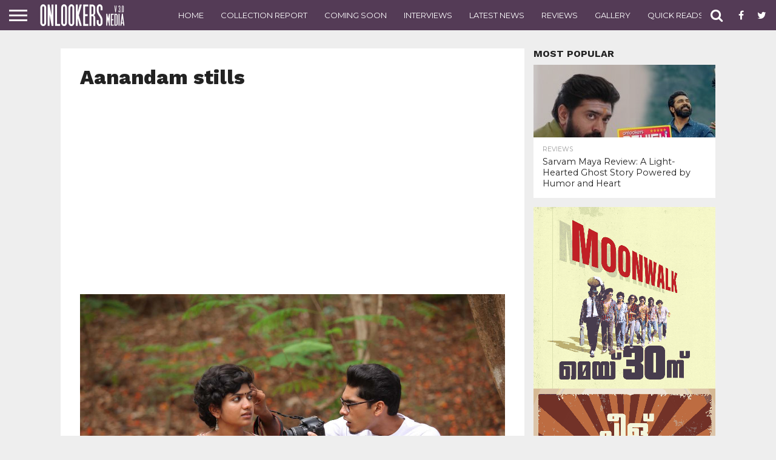

--- FILE ---
content_type: text/html; charset=UTF-8
request_url: https://onlookersmedia.in/gallery/aanandam-malayalam-movie-stills/attachment/aanandam-stills-10/
body_size: 85242
content:
<!DOCTYPE html>
<html lang="en-US" prefix="og: http://ogp.me/ns# article: http://ogp.me/ns/article#">
<head>
<meta charset="UTF-8" >
<meta name="viewport" id="viewport" content="width=device-width, initial-scale=1.0, maximum-scale=1.0, minimum-scale=1.0, user-scalable=no" />
<meta property="fb:pages" content="189079394487993" />

<link rel="shortcut icon" href="http://onlookersmedia.in/wp-content/uploads/2016/09/onlookersmedialogopng.png" /><link rel="alternate" type="application/rss+xml" title="RSS 2.0" href="https://onlookersmedia.in/feed/" />
<link rel="alternate" type="text/xml" title="RSS .92" href="https://onlookersmedia.in/feed/rss/" />
<link rel="alternate" type="application/atom+xml" title="Atom 0.3" href="https://onlookersmedia.in/feed/atom/" />
<link rel="pingback" href="https://onlookersmedia.in/xmlrpc.php" />


<meta property="og:type" content="article" />
<meta property="og:description" content="Aanandam Stills Photos" />
<meta name="twitter:card" content="summary">
<meta name="twitter:url" content="https://onlookersmedia.in/gallery/aanandam-malayalam-movie-stills/attachment/aanandam-stills-10/">
<meta name="twitter:title" content="Aanandam stills">
<meta name="twitter:description" content="Aanandam Stills Photos">


<title>Aanandam stills - onlookersmedia</title>

<!-- Open Graph Meta Tags generated by MashShare 3.6.2 - https://mashshare.net -->
<meta property="og:type" content="article" /> 
<meta property="og:title" content="Aanandam stills" />
<meta property="og:description" content="Aanandam Stills Photos" />
<meta property="og:image" content="https://onlookersmedia.in/wp-content/uploads/2016/10/Aanandam-Stills-Photos-21.jpg" />
<meta property="og:url" content="https://onlookersmedia.in/gallery/aanandam-malayalam-movie-stills/attachment/aanandam-stills-10/" />
<meta property="og:site_name" content="onlookersmedia" />
<meta property="article:publisher" content="https://www.facebook.com/onlookersmedia" />
<meta property="article:published_time" content="2016-10-20T17:02:32+00:00" />
<meta property="article:modified_time" content="2016-10-20T17:07:35+00:00" />
<meta property="og:updated_time" content="2016-10-20T17:07:35+00:00" />
<!-- Open Graph Meta Tags generated by MashShare 3.6.2 - https://www.mashshare.net -->
<!-- Twitter Card generated by MashShare 3.6.2 - https://www.mashshare.net -->
<meta property="og:image:width" content="1501" />
<meta property="og:image:height" content="1000" />
<meta name="twitter:card" content="summary_large_image">
<meta name="twitter:title" content="Aanandam stills">
<meta name="twitter:description" content="Aanandam Stills Photos">
<meta name="twitter:image" content="https://onlookersmedia.in/wp-content/uploads/2016/10/Aanandam-Stills-Photos-21.jpg">
<meta name="twitter:site" content="@onlookermedia">
<!-- Twitter Card generated by MashShare 3.6.2 - https://www.mashshare.net -->


<!-- This site is optimized with the Yoast SEO plugin v4.4 - https://yoast.com/wordpress/plugins/seo/ -->
<link rel="canonical" href="https://onlookersmedia.in/gallery/aanandam-malayalam-movie-stills/attachment/aanandam-stills-10/" />
<!-- / Yoast SEO plugin. -->

<link rel='dns-prefetch' href='//netdna.bootstrapcdn.com' />
<link rel='dns-prefetch' href='//s.w.org' />
<link rel="alternate" type="application/rss+xml" title="onlookersmedia &raquo; Feed" href="https://onlookersmedia.in/feed/" />
<link rel="alternate" type="application/rss+xml" title="onlookersmedia &raquo; Comments Feed" href="https://onlookersmedia.in/comments/feed/" />
<link rel="alternate" type="application/rss+xml" title="onlookersmedia &raquo; Aanandam stills Comments Feed" href="https://onlookersmedia.in/gallery/aanandam-malayalam-movie-stills/attachment/aanandam-stills-10/feed/" />
		<script type="text/javascript">
			window._wpemojiSettings = {"baseUrl":"https:\/\/s.w.org\/images\/core\/emoji\/11\/72x72\/","ext":".png","svgUrl":"https:\/\/s.w.org\/images\/core\/emoji\/11\/svg\/","svgExt":".svg","source":{"concatemoji":"https:\/\/onlookersmedia.in\/wp-includes\/js\/wp-emoji-release.min.js?ver=4.9.28"}};
			!function(e,a,t){var n,r,o,i=a.createElement("canvas"),p=i.getContext&&i.getContext("2d");function s(e,t){var a=String.fromCharCode;p.clearRect(0,0,i.width,i.height),p.fillText(a.apply(this,e),0,0);e=i.toDataURL();return p.clearRect(0,0,i.width,i.height),p.fillText(a.apply(this,t),0,0),e===i.toDataURL()}function c(e){var t=a.createElement("script");t.src=e,t.defer=t.type="text/javascript",a.getElementsByTagName("head")[0].appendChild(t)}for(o=Array("flag","emoji"),t.supports={everything:!0,everythingExceptFlag:!0},r=0;r<o.length;r++)t.supports[o[r]]=function(e){if(!p||!p.fillText)return!1;switch(p.textBaseline="top",p.font="600 32px Arial",e){case"flag":return s([55356,56826,55356,56819],[55356,56826,8203,55356,56819])?!1:!s([55356,57332,56128,56423,56128,56418,56128,56421,56128,56430,56128,56423,56128,56447],[55356,57332,8203,56128,56423,8203,56128,56418,8203,56128,56421,8203,56128,56430,8203,56128,56423,8203,56128,56447]);case"emoji":return!s([55358,56760,9792,65039],[55358,56760,8203,9792,65039])}return!1}(o[r]),t.supports.everything=t.supports.everything&&t.supports[o[r]],"flag"!==o[r]&&(t.supports.everythingExceptFlag=t.supports.everythingExceptFlag&&t.supports[o[r]]);t.supports.everythingExceptFlag=t.supports.everythingExceptFlag&&!t.supports.flag,t.DOMReady=!1,t.readyCallback=function(){t.DOMReady=!0},t.supports.everything||(n=function(){t.readyCallback()},a.addEventListener?(a.addEventListener("DOMContentLoaded",n,!1),e.addEventListener("load",n,!1)):(e.attachEvent("onload",n),a.attachEvent("onreadystatechange",function(){"complete"===a.readyState&&t.readyCallback()})),(n=t.source||{}).concatemoji?c(n.concatemoji):n.wpemoji&&n.twemoji&&(c(n.twemoji),c(n.wpemoji)))}(window,document,window._wpemojiSettings);
		</script>
		<style type="text/css">
img.wp-smiley,
img.emoji {
	display: inline !important;
	border: none !important;
	box-shadow: none !important;
	height: 1em !important;
	width: 1em !important;
	margin: 0 .07em !important;
	vertical-align: -0.1em !important;
	background: none !important;
	padding: 0 !important;
}
</style>
<link rel='stylesheet' id='fancy-box-css'  href='https://onlookersmedia.in/wp-content/themes/OnlookersVer2/lightbox/css/jquery.fancybox.css?ver=1.11.1475074275' type='text/css' media='all' />
<link rel='stylesheet' id='mashsb-styles-css'  href='https://onlookersmedia.in/wp-content/plugins/mashsharer/assets/css/mashsb.min.css?ver=3.6.2' type='text/css' media='all' />
<style id='mashsb-styles-inline-css' type='text/css'>
.mashsb-count {color:#cccccc;}@media only screen and (min-width:568px){.mashsb-buttons a {min-width: 177px;}}
</style>
<link rel='stylesheet' id='wp_review-style-css'  href='https://onlookersmedia.in/wp-content/plugins/wp-review/assets/css/wp-review.css?ver=4.0.6' type='text/css' media='all' />
<link rel='stylesheet' id='mvp-reset-css'  href='https://onlookersmedia.in/wp-content/themes/unlimited/css/reset.css?ver=4.9.28' type='text/css' media='all' />
<link rel='stylesheet' id='chld_thm_cfg_parent-css'  href='https://onlookersmedia.in/wp-content/themes/unlimited/style.css?ver=4.9.28' type='text/css' media='all' />
<link rel='stylesheet' id='mvp-fontawesome-css'  href='//netdna.bootstrapcdn.com/font-awesome/4.4.0/css/font-awesome.css?ver=4.9.28' type='text/css' media='all' />
<link rel='stylesheet' id='mvp-style-css'  href='https://onlookersmedia.in/wp-content/themes/OnlookersVer2/style.css?ver=1.11.1475074275' type='text/css' media='all' />
<!--[if lt IE 10]>
<link rel='stylesheet' id='mvp-iecss-css'  href='https://onlookersmedia.in/wp-content/themes/OnlookersVer2/css/iecss.css?ver=1.11.1475074275' type='text/css' media='all' />
<![endif]-->
<link rel='stylesheet' id='mvp-media-queries-css'  href='https://onlookersmedia.in/wp-content/themes/unlimited/css/media-queries.css?ver=4.9.28' type='text/css' media='all' />
<script type='text/javascript' src='https://onlookersmedia.in/wp-includes/js/jquery/jquery.js?ver=1.12.4'></script>
<script type='text/javascript' src='https://onlookersmedia.in/wp-includes/js/jquery/jquery-migrate.min.js?ver=1.4.1'></script>
<script type='text/javascript'>
/* <![CDATA[ */
var mashsb = {"shares":"11","round_shares":"1","animate_shares":"0","dynamic_buttons":"0","share_url":"https:\/\/onlookersmedia.in\/gallery\/aanandam-malayalam-movie-stills\/attachment\/aanandam-stills-10\/","title":"Aanandam+stills","image":null,"desc":"Aanandam Stills Photos","hashtag":"onlookermedia","subscribe":"content","subscribe_url":"","activestatus":"1","singular":"1","twitter_popup":"1","refresh":"0","nonce":"f5d19a2911","postid":"37970","servertime":"1768505908","ajaxurl":"https:\/\/onlookersmedia.in\/wp-admin\/admin-ajax.php"};
/* ]]> */
</script>
<script type='text/javascript' src='https://onlookersmedia.in/wp-content/plugins/mashsharer/assets/js/mashsb.min.js?ver=3.6.2'></script>
<link rel='https://api.w.org/' href='https://onlookersmedia.in/wp-json/' />
<link rel="EditURI" type="application/rsd+xml" title="RSD" href="https://onlookersmedia.in/xmlrpc.php?rsd" />
<link rel="wlwmanifest" type="application/wlwmanifest+xml" href="https://onlookersmedia.in/wp-includes/wlwmanifest.xml" /> 
<meta name="generator" content="WordPress 4.9.28" />
<link rel='shortlink' href='https://onlookersmedia.in/?p=37970' />
<link rel="alternate" type="application/json+oembed" href="https://onlookersmedia.in/wp-json/oembed/1.0/embed?url=https%3A%2F%2Fonlookersmedia.in%2Fgallery%2Faanandam-malayalam-movie-stills%2Fattachment%2Faanandam-stills-10%2F" />
<link rel="alternate" type="text/xml+oembed" href="https://onlookersmedia.in/wp-json/oembed/1.0/embed?url=https%3A%2F%2Fonlookersmedia.in%2Fgallery%2Faanandam-malayalam-movie-stills%2Fattachment%2Faanandam-stills-10%2F&#038;format=xml" />
<meta property="og:title" name="og:title" content="Aanandam stills" />
<meta property="og:type" name="og:type" content="website" />
<meta property="og:url" name="og:url" content="https://onlookersmedia.in/gallery/aanandam-malayalam-movie-stills/attachment/aanandam-stills-10/" />
<meta property="og:description" name="og:description" content="Aanandam Stills Photos" />
<meta property="og:locale" name="og:locale" content="en_US" />
<meta property="og:site_name" name="og:site_name" content="onlookersmedia" />
<meta property="twitter:card" name="twitter:card" content="summary" />
<meta property="article:published_time" name="article:published_time" content="2016-10-20T17:02:32+00:00" />
<meta property="article:modified_time" name="article:modified_time" content="2016-10-20T17:07:35+00:00" />
<meta property="article:author" name="article:author" content="https://onlookersmedia.in/author/poweradmin/" />
<meta property="fb:pages" content="189079394487993" /><!--[if IE 7]>
<link rel="stylesheet" href="https://onlookersmedia.in/wp-content/plugins/wp-review/assets/css/wp-review-ie7.css">
<![endif]-->

<style type='text/css'>

@import url(//fonts.googleapis.com/css?family=Oswald:400,700|Lato:400,700|Work+Sans:900|Montserrat:400,700|Open+Sans:800|Playfair+Display:400,700,900|Quicksand|Raleway:200,400,700|Roboto+Slab:400,700|Work+Sans:100,200,300,400,500,600,700,800,900|Montserrat:100,200,300,400,500,600,700,800,900|Work+Sans:100,200,300,400,400italic,500,600,700,700italic,800,900|Lato:100,200,300,400,400italic,500,600,700,700italic,800,900|Montserrat:100,200,300,400,500,600,700,800,900&subset=latin,latin-ext,cyrillic,cyrillic-ext,greek-ext,greek,vietnamese);

#wallpaper {
	background: url() no-repeat 50% 0;
	}
body,
.blog-widget-text p,
.feat-widget-text p,
.post-info-right,
span.post-excerpt,
span.feat-caption,
span.soc-count-text,
#content-main p,
#commentspopup .comments-pop,
.archive-list-text p,
.author-box-bot p,
#post-404 p,
.foot-widget,
#home-feat-text p,
.feat-top2-left-text p,
.feat-wide1-text p,
.feat-wide4-text p,
#content-main table,
.foot-copy p,
.video-main-text p {
	font-family: 'Lato', sans-serif;
	}

a,
a:visited,
.post-info-name a {
	color: #543b56;
	}

a:hover {
	color: #999999;
	}

.fly-but-wrap,
span.feat-cat,
span.post-head-cat,
.prev-next-text a,
.prev-next-text a:visited,
.prev-next-text a:hover {
	background: #543b56;
	}

.fly-but-wrap {
	background: #543b56;
	}

.fly-but-wrap span {
	background: #ffffff;
	}

.woocommerce .star-rating span:before {
	color: #543b56;
	}

.woocommerce .widget_price_filter .ui-slider .ui-slider-range,
.woocommerce .widget_price_filter .ui-slider .ui-slider-handle {
	background-color: #543b56;
	}

.woocommerce span.onsale,
.woocommerce #respond input#submit.alt,
.woocommerce a.button.alt,
.woocommerce button.button.alt,
.woocommerce input.button.alt,
.woocommerce #respond input#submit.alt:hover,
.woocommerce a.button.alt:hover,
.woocommerce button.button.alt:hover,
.woocommerce input.button.alt:hover {
	background-color: #543b56;
	}

span.post-header {
	border-top: 4px solid #543b56;
	}

#main-nav-wrap,
nav.main-menu-wrap,
.nav-logo,
.nav-right-wrap,
.nav-menu-out,
.nav-logo-out,
#head-main-top {
	-webkit-backface-visibility: hidden;
	background: #543b56;
	}

nav.main-menu-wrap ul li a,
.nav-menu-out:hover ul li:hover a,
.nav-menu-out:hover span.nav-search-but:hover i,
.nav-menu-out:hover span.nav-soc-but:hover i,
span.nav-search-but i,
span.nav-soc-but i {
	color: #ffffff;
	}

.nav-menu-out:hover li.menu-item-has-children:hover a:after,
nav.main-menu-wrap ul li.menu-item-has-children a:after {
	border-color: #ffffff transparent transparent transparent;
	}

.nav-menu-out:hover ul li a,
.nav-menu-out:hover span.nav-search-but i,
.nav-menu-out:hover span.nav-soc-but i {
	color: #c4c4c4;
	}

.nav-menu-out:hover li.menu-item-has-children a:after {
	border-color: #c4c4c4 transparent transparent transparent;
	}

.nav-menu-out:hover ul li ul.mega-list li a,
.side-list-text p,
.row-widget-text p,
.blog-widget-text h2,
.feat-widget-text h2,
.archive-list-text h2,
h2.author-list-head a,
.mvp-related-text a {
	color: #222222;
	}

ul.mega-list li:hover a,
ul.side-list li:hover .side-list-text p,
ul.row-widget-list li:hover .row-widget-text p,
ul.blog-widget-list li:hover .blog-widget-text h2,
.feat-widget-wrap:hover .feat-widget-text h2,
ul.archive-list li:hover .archive-list-text h2,
ul.archive-col-list li:hover .archive-list-text h2,
h2.author-list-head a:hover,
.mvp-related-posts ul li:hover .mvp-related-text a {
	color: #999999 !important;
	}

span.more-posts-text,
a.inf-more-but,
#comments-button a,
#comments-button span.comment-but-text {
	border: 1px solid #543b56;
	}

span.more-posts-text,
a.inf-more-but,
#comments-button a,
#comments-button span.comment-but-text {
	color: #543b56 !important;
	}

#comments-button a:hover,
#comments-button span.comment-but-text:hover,
a.inf-more-but:hover,
span.more-posts-text:hover {
	background: #543b56;
	}

nav.main-menu-wrap ul li a,
ul.col-tabs li a,
nav.fly-nav-menu ul li a,
.foot-menu .menu li a {
	font-family: 'Montserrat', sans-serif;
	}

.feat-top2-right-text h2,
.side-list-text p,
.side-full-text p,
.row-widget-text p,
.feat-widget-text h2,
.blog-widget-text h2,
.prev-next-text a,
.prev-next-text a:visited,
.prev-next-text a:hover,
span.post-header,
.archive-list-text h2,
#woo-content h1.page-title,
.woocommerce div.product .product_title,
.woocommerce ul.products li.product h3,
.video-main-text h2,
.mvp-related-text a {
	font-family: 'Montserrat', sans-serif;
	}

.feat-wide-sub-text h2,
#home-feat-text h2,
.feat-top2-left-text h2,
.feat-wide1-text h2,
.feat-wide4-text h2,
.feat-wide5-text h2,
h1.post-title,
#content-main h1.post-title,
#post-404 h1,
h1.post-title-wide,
#content-main blockquote p,
#commentspopup #content-main h1 {
	font-family: 'Work Sans', sans-serif;
	}

h3.home-feat-title,
h3.side-list-title,
#infscr-loading,
.score-nav-menu select,
h1.cat-head,
h1.arch-head,
h2.author-list-head,
h3.foot-head,
.woocommerce ul.product_list_widget span.product-title,
.woocommerce ul.product_list_widget li a,
.woocommerce #reviews #comments ol.commentlist li .comment-text p.meta,
.woocommerce .related h2,
.woocommerce div.product .woocommerce-tabs .panel h2,
.woocommerce div.product .product_title,
#content-main h1,
#content-main h2,
#content-main h3,
#content-main h4,
#content-main h5,
#content-main h6 {
	font-family: 'Work Sans', sans-serif;
	}

</style>
	
<style type="text/css">


.post-cont-out,
.post-cont-in {
	margin-right: 0;
	}
.nav-links {
	display: none;
	}








body{
background-color:#eeeeee !important;
}
.home-wrap-out1 .side-title-wrap{
display:none;
}</style>

<script async src="//pagead2.googlesyndication.com/pagead/js/adsbygoogle.js"></script>
<!--script>
     (adsbygoogle = window.adsbygoogle || []).push({
          google_ad_client: "ca-pub-8531826430172378",
          //google_ad_client: "ca-pub-2608871111066747",
          enable_page_level_ads: true
     });
</script-->
<script async custom-element="amp-ad" src="https://cdn.ampproject.org/v0/amp-ad-0.1.js"></script>

</head>

<body class="attachment attachment-template-default single single-attachment postid-37970 attachmentid-37970 attachment-jpeg">
	
<amp-ad width="100vw" height="320"
     type="adsense"
     data-ad-client="ca-pub-8531826430172378"
     data-ad-slot="5852638811"
     data-auto-format="rspv"
     data-full-width="">
  <div overflow=""></div>
</amp-ad>
	
	<div id="site" class="left relative">
		<div id="site-wrap" class="left relative">
						<div id="fly-wrap">
	<div class="fly-wrap-out">
		<div class="fly-side-wrap">
			<ul class="fly-bottom-soc left relative">
									<li class="fb-soc">
						<a href="https://www.facebook.com/onlookersmedia" target="_blank">
						<i class="fa fa-facebook-square fa-2"></i>
						</a>
					</li>
													<li class="twit-soc">
						<a href="https://twitter.com/onlookermedia" target="_blank">
						<i class="fa fa-twitter fa-2"></i>
						</a>
					</li>
																	<li class="inst-soc">
						<a href="https://www.instagram.com/onlookersmedia" target="_blank">
						<i class="fa fa-instagram fa-2"></i>
						</a>
					</li>
													<li class="goog-soc">
						<a href="https://plus.google.com/+OnlookersMedia" target="_blank">
						<i class="fa fa-google-plus fa-2"></i>
						</a>
					</li>
																									<li class="rss-soc">
						<a href="https://onlookersmedia.in/feed/rss/" target="_blank">
						<i class="fa fa-rss fa-2"></i>
						</a>
					</li>
							</ul>
		</div><!--fly-side-wrap-->
		<div class="fly-wrap-in">
			<div id="fly-menu-wrap">
				<nav class="fly-nav-menu left relative">
					<div class="menu-main-menu-container"><ul id="menu-main-menu" class="menu"><li id="menu-item-362" class="menu-item menu-item-type-custom menu-item-object-custom menu-item-home menu-item-362"><a href="http://onlookersmedia.in/">Home</a></li>
<li id="menu-item-365" class="menu-item menu-item-type-taxonomy menu-item-object-category menu-item-365"><a href="https://onlookersmedia.in/category/preview/">Preview</a></li>
<li id="menu-item-366" class="menu-item menu-item-type-taxonomy menu-item-object-category menu-item-366"><a href="https://onlookersmedia.in/category/reviews/">Reviews</a></li>
<li id="menu-item-367" class="menu-item menu-item-type-taxonomy menu-item-object-category menu-item-367"><a href="https://onlookersmedia.in/category/comingsoon/">Coming Soon</a></li>
<li id="menu-item-368" class="menu-item menu-item-type-taxonomy menu-item-object-category menu-item-368"><a href="https://onlookersmedia.in/category/videos/">Videos</a></li>
<li id="menu-item-1285" class="menu-item menu-item-type-taxonomy menu-item-object-category menu-item-1285"><a href="https://onlookersmedia.in/category/interviews/">Interviews</a></li>
<li id="menu-item-369" class="menu-item menu-item-type-taxonomy menu-item-object-category menu-item-has-children menu-item-369"><a href="https://onlookersmedia.in/category/gallery/">Gallery</a>
<ul class="sub-menu">
	<li id="menu-item-370" class="menu-item menu-item-type-taxonomy menu-item-object-category menu-item-370"><a href="https://onlookersmedia.in/category/gallery/actress/">Actress</a></li>
	<li id="menu-item-373" class="menu-item menu-item-type-taxonomy menu-item-object-category menu-item-373"><a href="https://onlookersmedia.in/category/gallery/models/">Models</a></li>
	<li id="menu-item-371" class="menu-item menu-item-type-taxonomy menu-item-object-category menu-item-371"><a href="https://onlookersmedia.in/category/gallery/actors/">Actors</a></li>
	<li id="menu-item-36538" class="menu-item menu-item-type-taxonomy menu-item-object-category menu-item-36538"><a href="https://onlookersmedia.in/category/gallery/event-stills/">Event Stills</a></li>
	<li id="menu-item-36539" class="menu-item menu-item-type-taxonomy menu-item-object-category menu-item-36539"><a href="https://onlookersmedia.in/category/gallery/movie-stills/">Movie Stills</a></li>
	<li id="menu-item-36540" class="menu-item menu-item-type-taxonomy menu-item-object-category menu-item-36540"><a href="https://onlookersmedia.in/category/gallery/posters/">Posters</a></li>
</ul>
</li>
<li id="menu-item-894" class="menu-item menu-item-type-taxonomy menu-item-object-category menu-item-has-children menu-item-894"><a href="https://onlookersmedia.in/category/movies-list/">Movies list</a>
<ul class="sub-menu">
	<li id="menu-item-895" class="menu-item menu-item-type-taxonomy menu-item-object-category menu-item-895"><a href="https://onlookersmedia.in/category/movies-list/2014/">2014</a></li>
	<li id="menu-item-4853" class="menu-item menu-item-type-taxonomy menu-item-object-category menu-item-4853"><a href="https://onlookersmedia.in/category/movies-list/2015/">2015</a></li>
</ul>
</li>
<li id="menu-item-36520" class="menu-item menu-item-type-taxonomy menu-item-object-category menu-item-36520"><a href="https://onlookersmedia.in/category/collection-report/">Collection Report</a></li>
<li id="menu-item-35091" class="menu-item menu-item-type-taxonomy menu-item-object-category menu-item-35091"><a href="https://onlookersmedia.in/category/latestnews/">Latest News</a></li>
<li id="menu-item-90195" class="menu-item menu-item-type-taxonomy menu-item-object-category menu-item-90195"><a href="https://onlookersmedia.in/category/quickreads/">Quick Reads</a></li>
<li id="menu-item-36542" class="menu-item menu-item-type-taxonomy menu-item-object-category menu-item-36542"><a href="https://onlookersmedia.in/category/gossips/">Gossips</a></li>
<li id="menu-item-36544" class="menu-item menu-item-type-taxonomy menu-item-object-category menu-item-36544"><a href="https://onlookersmedia.in/category/evergreen-movies/">Evergreen Movies</a></li>
</ul></div>				</nav>
			</div><!--fly-menu-wrap-->
		</div><!--fly-wrap-in-->
	</div><!--fly-wrap-out-->
</div><!--fly-wrap-->			<div id="head-main-wrap" class="left relative">
				<div id="head-main-top" class="left relative">
																														</div><!--head-main-top-->
				<div id="main-nav-wrap">
					<div class="nav-out">
						<div class="nav-in">
							<div id="main-nav-cont" class="left" itemscope itemtype="http://schema.org/Organization">
								<div class="nav-logo-out">
									<div class="nav-left-wrap left relative">
										<div class="fly-but-wrap left relative">
											<span></span>
											<span></span>
											<span></span>
											<span></span>
										</div><!--fly-but-wrap-->
																					<div class="nav-logo left">
																									<a itemprop="url" href="https://onlookersmedia.in/"><img itemprop="logo" src="http://onlookersmedia.in/wp-content/uploads/2016/09/logo-nav3.0.png" alt="onlookersmedia" /></a>
																																					<h2 class="mvp-logo-title">onlookersmedia</h2>
																							</div><!--nav-logo-->
																			</div><!--nav-left-wrap-->
									<div class="nav-logo-in">
										<div class="nav-menu-out">
											<div class="nav-menu-in">
												<nav class="main-menu-wrap left">
													<div class="menu-top-main-menu-container"><ul id="menu-top-main-menu" class="menu"><li id="menu-item-36529" class="menu-item menu-item-type-post_type menu-item-object-page menu-item-home menu-item-36529"><a href="https://onlookersmedia.in/">Home</a></li>
<li id="menu-item-36530" class="menu-item menu-item-type-taxonomy menu-item-object-category menu-item-36530"><a href="https://onlookersmedia.in/category/collection-report/">Collection Report</a></li>
<li id="menu-item-36531" class="menu-item menu-item-type-taxonomy menu-item-object-category menu-item-36531"><a href="https://onlookersmedia.in/category/comingsoon/">Coming Soon</a></li>
<li id="menu-item-36532" class="menu-item menu-item-type-taxonomy menu-item-object-category menu-item-36532"><a href="https://onlookersmedia.in/category/interviews/">Interviews</a></li>
<li id="menu-item-36533" class="menu-item menu-item-type-taxonomy menu-item-object-category menu-item-36533"><a href="https://onlookersmedia.in/category/latestnews/">Latest News</a></li>
<li id="menu-item-36534" class="menu-item menu-item-type-taxonomy menu-item-object-category menu-item-36534"><a href="https://onlookersmedia.in/category/reviews/">Reviews</a></li>
<li id="menu-item-36535" class="menu-item menu-item-type-taxonomy menu-item-object-category menu-item-36535"><a href="https://onlookersmedia.in/category/gallery/">Gallery</a></li>
<li id="menu-item-90196" class="menu-item menu-item-type-taxonomy menu-item-object-category menu-item-90196"><a href="https://onlookersmedia.in/category/quickreads/">Quick Reads</a></li>
<li id="menu-item-36537" class="menu-item menu-item-type-taxonomy menu-item-object-category menu-item-36537"><a href="https://onlookersmedia.in/category/interviews/">Interviews</a></li>
<li id="menu-item-92467" class="menu-item menu-item-type-taxonomy menu-item-object-category menu-item-92467"><a href="https://onlookersmedia.in/category/collection-live/">Collection Live</a></li>
</ul></div>												</nav>
											</div><!--nav-menu-in-->
											<div class="nav-right-wrap relative">
												<div class="nav-search-wrap left relative">
													<span class="nav-search-but left"><i class="fa fa-search fa-2"></i></span>
													<div class="search-fly-wrap">
														<form method="get" id="searchform" action="https://onlookersmedia.in/">
	<input type="text" name="s" id="s" value="Type search term and press enter" onfocus='if (this.value == "Type search term and press enter") { this.value = ""; }' onblur='if (this.value == "") { this.value = "Type search term and press enter"; }' />
	<input type="hidden" id="searchsubmit" value="Search" />
</form>													</div><!--search-fly-wrap-->
												</div><!--nav-search-wrap-->
																									<a href="https://www.facebook.com/onlookersmedia" target="_blank">
													<span class="nav-soc-but"><i class="fa fa-facebook fa-2"></i></span>
													</a>
																																					<a href="https://twitter.com/onlookermedia" target="_blank">
													<span class="nav-soc-but"><i class="fa fa-twitter fa-2"></i></span>
													</a>
																							</div><!--nav-right-wrap-->
										</div><!--nav-menu-out-->
									</div><!--nav-logo-in-->
								</div><!--nav-logo-out-->
							</div><!--main-nav-cont-->
						</div><!--nav-in-->
					</div><!--nav-out-->
				</div><!--main-nav-wrap-->
			</div><!--head-main-wrap-->
										<div id="body-main-wrap" class="left relative" itemscope itemtype="http://schema.org/NewsArticle">
					<meta itemscope itemprop="mainEntityOfPage"  itemType="https://schema.org/WebPage" itemid="https://onlookersmedia.in/gallery/aanandam-malayalam-movie-stills/attachment/aanandam-stills-10/"/>
																																			<div class="body-main-out relative">
					<div class="body-main-in">
						<div id="body-main-cont" class="left relative">
												



							<div id="leader-wrap" class="left relative">
								<!--a href="#" target="_blank"><img src="http://onlookersmedia.in/wp-content/uploads/2019/10/bigil_full_ad.jpg"/></a-->							</div><!--leader-wrap-->
												<div id="post-main-wrap" class="left relative" itemscope itemtype="http://schema.org/Article">
			<div class="post-wrap-out1">
			<div class="post-wrap-in1">
				<div id="post-left-col" class="relative">
					<article id="post-area" class="post-37970 attachment type-attachment status-inherit hentry">
						<div id="post-header">
							<h1 class="post-title left" itemprop="name headline">Aanandam stills</h1>
						</div><!--post-header-->
						<div id="content-area" itemprop="articleBody" class="post-37970 attachment type-attachment status-inherit hentry">
							<div id="content-main" class="left relative">
								<center>
<script async src="//pagead2.googlesyndication.com/pagead/js/adsbygoogle.js"></script>
<!-- Responsove TOp -->
<ins class="adsbygoogle"
     style="display:block"
     data-ad-client="ca-pub-8531826430172378"
     data-ad-slot="7038912047"
     data-ad-format="auto"></ins>
<script>
(adsbygoogle = window.adsbygoogle || []).push({});
</script>
 </center>
  													
<div class="ch_image" style="max-height: 600px;overflow: hidden;background-color: #F3F3F3;">	
<a href="https://onlookersmedia.in/wp-content/uploads/2016/10/Aanandam-Stills-Photos-21.jpg" title="Aanandam stills" rel="attachment" class="fancybox">	<img src="http://onlookersmedia.in/wp-content/uploads/2016/10/Aanandam-Stills-Photos-21.jpg" alt="https://onlookersmedia.in/wp-content/uploads/2016/10/Aanandam-Stills-Photos-21.jpg" class="attachment-post" alt="Aanandam stills"/> </a>
</div>

															</div><!--content-main-->



<div class="attachment-nav" style="font-size:26px;">
<a href='https://onlookersmedia.in/gallery/aanandam-malayalam-movie-stills/attachment/aanandam-stills-9/'><div style="float:left;  background: #1b9ef5;
  background-image: -webkit-linear-gradient(top, #1b9ef5, #16a4f0);
  background-image: -moz-linear-gradient(top, #1b9ef5, #16a4f0);
  background-image: -ms-linear-gradient(top, #1b9ef5, #16a4f0);
  background-image: -o-linear-gradient(top, #1b9ef5, #16a4f0);
  background-image: linear-gradient(to bottom, #1b9ef5, #16a4f0);
  -webkit-border-radius: 4;
  -moz-border-radius: 4;
  border-radius: 4px;
  color: #ffffff;
  font-size: 16px;
  padding: 6px 20px 10px 20px;
  text-decoration: none; "> Previous Image </div></a> <a href='https://onlookersmedia.in/gallery/aanandam-malayalam-movie-stills/attachment/aanandam-stills-11/'><div style="float:right;  background: #1b9ef5;
  background-image: -webkit-linear-gradient(top, #1b9ef5, #16a4f0);
  background-image: -moz-linear-gradient(top, #1b9ef5, #16a4f0);
  background-image: -ms-linear-gradient(top, #1b9ef5, #16a4f0);
  background-image: -o-linear-gradient(top, #1b9ef5, #16a4f0);
  background-image: linear-gradient(to bottom, #1b9ef5, #16a4f0);
  -webkit-border-radius: 4;
  -moz-border-radius: 4;
  border-radius: 4px;
  color: #ffffff;
  font-size: 16px;
  padding: 6px 20px 10px 20px;
  text-decoration: none; "> Next Image </div></a></div>

<center>
<script async src="//pagead2.googlesyndication.com/pagead/js/adsbygoogle.js"></script>
<!-- Responsove TOp -->
<ins class="adsbygoogle"
     style="display:block"
     data-ad-client="ca-pub-8531826430172378"
     data-ad-slot="7038912047"
     data-ad-format="auto"></ins>
<script>
(adsbygoogle = window.adsbygoogle || []).push({});
</script>
 </center>



<div class="custom"><aside id="custom_html-4" class="widget_text widget widget_custom_html"><div class="textwidget custom-html-widget"><!--script async src="//pagead2.googlesyndication.com/pagead/js/adsbygoogle.js"></script>
<ins class="adsbygoogle"
     style="display:block"
     data-ad-client="ca-pub-8531826430172378"
     data-ad-slot="7038912047"
     data-ad-format="auto"></ins>
<script>
(adsbygoogle = window.adsbygoogle || []).push({});
</script--></div></aside></div>



<div class="att-gallery-icon-wrapper">
			<div class="att-gallery-icon"><a href="https://onlookersmedia.in/gallery/aanandam-malayalam-movie-stills/attachment/siddhi-mahajankatti-as-dia-in-aanandam-malayalam-movie/"><img width="150" height="150" src="https://onlookersmedia.in/wp-content/uploads/2016/10/Siddhi-Mahajankatti-Dia-in-Aanandam-malayalam-movie-7-150x150.jpg" class="attachment-thumbnail size-thumbnail" alt="Aanandam Malayalam movie, Aanandam stills photos, annu antony in Aanandam, Anarkali Marikar, Roshan Mathew," srcset="https://onlookersmedia.in/wp-content/uploads/2016/10/Siddhi-Mahajankatti-Dia-in-Aanandam-malayalam-movie-7-150x150.jpg 150w, https://onlookersmedia.in/wp-content/uploads/2016/10/Siddhi-Mahajankatti-Dia-in-Aanandam-malayalam-movie-7-65x65.jpg 65w, https://onlookersmedia.in/wp-content/uploads/2016/10/Siddhi-Mahajankatti-Dia-in-Aanandam-malayalam-movie-7-80x80.jpg 80w" sizes="(max-width: 150px) 100vw, 150px" /></a></div><div class="att-gallery-icon"><a href="https://onlookersmedia.in/gallery/aanandam-malayalam-movie-stills/attachment/siddhi-mahajankatti-as-dia-in-aanandam-malayalam-movie-2/"><img width="150" height="150" src="https://onlookersmedia.in/wp-content/uploads/2016/10/Siddhi-Mahajankatti-Dia-in-Aanandam-malayalam-movie-6-150x150.jpg" class="attachment-thumbnail size-thumbnail" alt="Aanandam Malayalam movie, Aanandam stills photos, annu antony in Aanandam, Anarkali Marikar, Roshan Mathew," srcset="https://onlookersmedia.in/wp-content/uploads/2016/10/Siddhi-Mahajankatti-Dia-in-Aanandam-malayalam-movie-6-150x150.jpg 150w, https://onlookersmedia.in/wp-content/uploads/2016/10/Siddhi-Mahajankatti-Dia-in-Aanandam-malayalam-movie-6-65x65.jpg 65w, https://onlookersmedia.in/wp-content/uploads/2016/10/Siddhi-Mahajankatti-Dia-in-Aanandam-malayalam-movie-6-80x80.jpg 80w" sizes="(max-width: 150px) 100vw, 150px" /></a></div><div class="att-gallery-icon"><a href="https://onlookersmedia.in/gallery/aanandam-malayalam-movie-stills/attachment/siddhi-mahajankatti-as-dia-in-aanandam-malayalam-movie-3/"><img width="150" height="150" src="https://onlookersmedia.in/wp-content/uploads/2016/10/Siddhi-Mahajankatti-Dia-in-Aanandam-malayalam-movie-5-150x150.jpg" class="attachment-thumbnail size-thumbnail" alt="Aanandam Malayalam movie, Aanandam stills photos, annu antony in Aanandam, Anarkali Marikar, Roshan Mathew," srcset="https://onlookersmedia.in/wp-content/uploads/2016/10/Siddhi-Mahajankatti-Dia-in-Aanandam-malayalam-movie-5-150x150.jpg 150w, https://onlookersmedia.in/wp-content/uploads/2016/10/Siddhi-Mahajankatti-Dia-in-Aanandam-malayalam-movie-5-65x65.jpg 65w, https://onlookersmedia.in/wp-content/uploads/2016/10/Siddhi-Mahajankatti-Dia-in-Aanandam-malayalam-movie-5-80x80.jpg 80w" sizes="(max-width: 150px) 100vw, 150px" /></a></div><div class="att-gallery-icon last"><a href="https://onlookersmedia.in/gallery/aanandam-malayalam-movie-stills/attachment/siddhi-mahajankatti-as-dia-in-aanandam-malayalam-movie-4/"><img width="150" height="150" src="https://onlookersmedia.in/wp-content/uploads/2016/10/Siddhi-Mahajankatti-Dia-in-Aanandam-malayalam-movie-4-150x150.jpg" class="attachment-thumbnail size-thumbnail" alt="Aanandam Malayalam movie, Aanandam stills photos, annu antony in Aanandam, Anarkali Marikar, Roshan Mathew," srcset="https://onlookersmedia.in/wp-content/uploads/2016/10/Siddhi-Mahajankatti-Dia-in-Aanandam-malayalam-movie-4-150x150.jpg 150w, https://onlookersmedia.in/wp-content/uploads/2016/10/Siddhi-Mahajankatti-Dia-in-Aanandam-malayalam-movie-4-65x65.jpg 65w, https://onlookersmedia.in/wp-content/uploads/2016/10/Siddhi-Mahajankatti-Dia-in-Aanandam-malayalam-movie-4-80x80.jpg 80w" sizes="(max-width: 150px) 100vw, 150px" /></a></div><div class="att-gallery-icon"><a href="https://onlookersmedia.in/gallery/aanandam-malayalam-movie-stills/attachment/siddhi-mahajankatti-as-dia-in-aanandam-malayalam-movie-5/"><img width="150" height="150" src="https://onlookersmedia.in/wp-content/uploads/2016/10/Siddhi-Mahajankatti-Dia-in-Aanandam-malayalam-movie-3-150x150.jpg" class="attachment-thumbnail size-thumbnail" alt="Aanandam Malayalam movie, Aanandam stills photos, annu antony in Aanandam, Anarkali Marikar, Roshan Mathew," srcset="https://onlookersmedia.in/wp-content/uploads/2016/10/Siddhi-Mahajankatti-Dia-in-Aanandam-malayalam-movie-3-150x150.jpg 150w, https://onlookersmedia.in/wp-content/uploads/2016/10/Siddhi-Mahajankatti-Dia-in-Aanandam-malayalam-movie-3-65x65.jpg 65w, https://onlookersmedia.in/wp-content/uploads/2016/10/Siddhi-Mahajankatti-Dia-in-Aanandam-malayalam-movie-3-80x80.jpg 80w" sizes="(max-width: 150px) 100vw, 150px" /></a></div><div class="att-gallery-icon"><a href="https://onlookersmedia.in/gallery/aanandam-malayalam-movie-stills/attachment/siddhi-mahajankatti-as-dia-in-aanandam-malayalam-movie-6/"><img width="150" height="150" src="https://onlookersmedia.in/wp-content/uploads/2016/10/Siddhi-Mahajankatti-Dia-in-Aanandam-malayalam-movie-2-150x150.jpg" class="attachment-thumbnail size-thumbnail" alt="Aanandam Malayalam movie, Aanandam stills photos, annu antony in Aanandam, Anarkali Marikar, Roshan Mathew," srcset="https://onlookersmedia.in/wp-content/uploads/2016/10/Siddhi-Mahajankatti-Dia-in-Aanandam-malayalam-movie-2-150x150.jpg 150w, https://onlookersmedia.in/wp-content/uploads/2016/10/Siddhi-Mahajankatti-Dia-in-Aanandam-malayalam-movie-2-65x65.jpg 65w, https://onlookersmedia.in/wp-content/uploads/2016/10/Siddhi-Mahajankatti-Dia-in-Aanandam-malayalam-movie-2-80x80.jpg 80w" sizes="(max-width: 150px) 100vw, 150px" /></a></div><div class="att-gallery-icon"><a href="https://onlookersmedia.in/gallery/aanandam-malayalam-movie-stills/attachment/siddhi-mahajankatti-as-dia-in-aanandam-malayalam-movie-7/"><img width="150" height="150" src="https://onlookersmedia.in/wp-content/uploads/2016/10/Siddhi-Mahajankatti-Dia-in-Aanandam-malayalam-movie-1-150x150.jpg" class="attachment-thumbnail size-thumbnail" alt="Aanandam Malayalam movie, Aanandam stills photos, annu antony in Aanandam, Anarkali Marikar, Roshan Mathew," srcset="https://onlookersmedia.in/wp-content/uploads/2016/10/Siddhi-Mahajankatti-Dia-in-Aanandam-malayalam-movie-1-150x150.jpg 150w, https://onlookersmedia.in/wp-content/uploads/2016/10/Siddhi-Mahajankatti-Dia-in-Aanandam-malayalam-movie-1-65x65.jpg 65w, https://onlookersmedia.in/wp-content/uploads/2016/10/Siddhi-Mahajankatti-Dia-in-Aanandam-malayalam-movie-1-80x80.jpg 80w" sizes="(max-width: 150px) 100vw, 150px" /></a></div><div class="att-gallery-icon last"><a href="https://onlookersmedia.in/gallery/aanandam-malayalam-movie-stills/attachment/annu-antony-as-devika-in-aanandam-malayalam-movie/"><img width="150" height="150" src="https://onlookersmedia.in/wp-content/uploads/2016/10/Annu-Antony-Devika-in-Aanandam-Malayalam-movie-150x150.jpg" class="attachment-thumbnail size-thumbnail" alt="Aanandam Malayalam movie, Aanandam stills photos, annu antony in Aanandam, Anarkali Marikar, Roshan Mathew," srcset="https://onlookersmedia.in/wp-content/uploads/2016/10/Annu-Antony-Devika-in-Aanandam-Malayalam-movie-150x150.jpg 150w, https://onlookersmedia.in/wp-content/uploads/2016/10/Annu-Antony-Devika-in-Aanandam-Malayalam-movie-65x65.jpg 65w, https://onlookersmedia.in/wp-content/uploads/2016/10/Annu-Antony-Devika-in-Aanandam-Malayalam-movie-80x80.jpg 80w" sizes="(max-width: 150px) 100vw, 150px" /></a></div><div class="att-gallery-icon"><a href="https://onlookersmedia.in/gallery/aanandam-malayalam-movie-stills/attachment/aanandam-stills/"><img width="150" height="150" src="https://onlookersmedia.in/wp-content/uploads/2016/10/Aanandam-Stills-Photos-31-150x150.jpg" class="attachment-thumbnail size-thumbnail" alt="Aanandam Malayalam movie, Aanandam stills photos, annu antony in Aanandam, Anarkali Marikar, Roshan Mathew," srcset="https://onlookersmedia.in/wp-content/uploads/2016/10/Aanandam-Stills-Photos-31-150x150.jpg 150w, https://onlookersmedia.in/wp-content/uploads/2016/10/Aanandam-Stills-Photos-31-65x65.jpg 65w, https://onlookersmedia.in/wp-content/uploads/2016/10/Aanandam-Stills-Photos-31-80x80.jpg 80w" sizes="(max-width: 150px) 100vw, 150px" /></a></div><div class="att-gallery-icon"><a href="https://onlookersmedia.in/gallery/aanandam-malayalam-movie-stills/attachment/aanandam-stills-2/"><img width="150" height="150" src="https://onlookersmedia.in/wp-content/uploads/2016/10/Aanandam-Stills-Photos-30-150x150.jpg" class="attachment-thumbnail size-thumbnail" alt="" srcset="https://onlookersmedia.in/wp-content/uploads/2016/10/Aanandam-Stills-Photos-30-150x150.jpg 150w, https://onlookersmedia.in/wp-content/uploads/2016/10/Aanandam-Stills-Photos-30-65x65.jpg 65w, https://onlookersmedia.in/wp-content/uploads/2016/10/Aanandam-Stills-Photos-30-80x80.jpg 80w" sizes="(max-width: 150px) 100vw, 150px" /></a></div><div class="att-gallery-icon"><a href="https://onlookersmedia.in/gallery/aanandam-malayalam-movie-stills/attachment/aanandam-stills-3/"><img width="150" height="150" src="https://onlookersmedia.in/wp-content/uploads/2016/10/Aanandam-Stills-Photos-28-150x150.jpg" class="attachment-thumbnail size-thumbnail" alt="Aanandam Malayalam movie, Aanandam stills photos, annu antony in Aanandam, Anarkali Marikar, Roshan Mathew," srcset="https://onlookersmedia.in/wp-content/uploads/2016/10/Aanandam-Stills-Photos-28-150x150.jpg 150w, https://onlookersmedia.in/wp-content/uploads/2016/10/Aanandam-Stills-Photos-28-65x65.jpg 65w, https://onlookersmedia.in/wp-content/uploads/2016/10/Aanandam-Stills-Photos-28-80x80.jpg 80w" sizes="(max-width: 150px) 100vw, 150px" /></a></div><div class="att-gallery-icon last"><a href="https://onlookersmedia.in/gallery/aanandam-malayalam-movie-stills/attachment/aanandam-stills-4/"><img width="150" height="150" src="https://onlookersmedia.in/wp-content/uploads/2016/10/Aanandam-Stills-Photos-27-150x150.jpg" class="attachment-thumbnail size-thumbnail" alt="Aanandam Malayalam movie, Aanandam stills photos, annu antony in Aanandam, Anarkali Marikar, Roshan Mathew," srcset="https://onlookersmedia.in/wp-content/uploads/2016/10/Aanandam-Stills-Photos-27-150x150.jpg 150w, https://onlookersmedia.in/wp-content/uploads/2016/10/Aanandam-Stills-Photos-27-65x65.jpg 65w, https://onlookersmedia.in/wp-content/uploads/2016/10/Aanandam-Stills-Photos-27-80x80.jpg 80w" sizes="(max-width: 150px) 100vw, 150px" /></a></div><div class="att-gallery-icon"><a href="https://onlookersmedia.in/gallery/aanandam-malayalam-movie-stills/attachment/aanandam-stills-5/"><img width="150" height="150" src="https://onlookersmedia.in/wp-content/uploads/2016/10/Aanandam-Stills-Photos-26-150x150.jpg" class="attachment-thumbnail size-thumbnail" alt="Aanandam Malayalam movie, Aanandam stills photos, annu antony in Aanandam, Anarkali Marikar, Roshan Mathew," srcset="https://onlookersmedia.in/wp-content/uploads/2016/10/Aanandam-Stills-Photos-26-150x150.jpg 150w, https://onlookersmedia.in/wp-content/uploads/2016/10/Aanandam-Stills-Photos-26-65x65.jpg 65w, https://onlookersmedia.in/wp-content/uploads/2016/10/Aanandam-Stills-Photos-26-80x80.jpg 80w" sizes="(max-width: 150px) 100vw, 150px" /></a></div><div class="att-gallery-icon"><a href="https://onlookersmedia.in/gallery/aanandam-malayalam-movie-stills/attachment/aanandam-stills-6/"><img width="150" height="150" src="https://onlookersmedia.in/wp-content/uploads/2016/10/Aanandam-Stills-Photos-25-150x150.jpg" class="attachment-thumbnail size-thumbnail" alt="Aanandam Malayalam movie, Aanandam stills photos, annu antony in Aanandam, Anarkali Marikar, Roshan Mathew," srcset="https://onlookersmedia.in/wp-content/uploads/2016/10/Aanandam-Stills-Photos-25-150x150.jpg 150w, https://onlookersmedia.in/wp-content/uploads/2016/10/Aanandam-Stills-Photos-25-65x65.jpg 65w, https://onlookersmedia.in/wp-content/uploads/2016/10/Aanandam-Stills-Photos-25-80x80.jpg 80w" sizes="(max-width: 150px) 100vw, 150px" /></a></div><div class="att-gallery-icon"><a href="https://onlookersmedia.in/gallery/aanandam-malayalam-movie-stills/attachment/aanandam-stills-7/"><img width="150" height="150" src="https://onlookersmedia.in/wp-content/uploads/2016/10/Aanandam-Stills-Photos-24-150x150.jpg" class="attachment-thumbnail size-thumbnail" alt="Aanandam Malayalam movie, Aanandam stills photos, annu antony in Aanandam, Anarkali Marikar, Roshan Mathew," srcset="https://onlookersmedia.in/wp-content/uploads/2016/10/Aanandam-Stills-Photos-24-150x150.jpg 150w, https://onlookersmedia.in/wp-content/uploads/2016/10/Aanandam-Stills-Photos-24-65x65.jpg 65w, https://onlookersmedia.in/wp-content/uploads/2016/10/Aanandam-Stills-Photos-24-80x80.jpg 80w" sizes="(max-width: 150px) 100vw, 150px" /></a></div><div class="att-gallery-icon last"><a href="https://onlookersmedia.in/gallery/aanandam-malayalam-movie-stills/attachment/aanandam-stills-8/"><img width="150" height="150" src="https://onlookersmedia.in/wp-content/uploads/2016/10/Aanandam-Stills-Photos-23-150x150.jpg" class="attachment-thumbnail size-thumbnail" alt="Aanandam Malayalam movie, Aanandam stills photos, annu antony in Aanandam, Anarkali Marikar, Roshan Mathew," srcset="https://onlookersmedia.in/wp-content/uploads/2016/10/Aanandam-Stills-Photos-23-150x150.jpg 150w, https://onlookersmedia.in/wp-content/uploads/2016/10/Aanandam-Stills-Photos-23-65x65.jpg 65w, https://onlookersmedia.in/wp-content/uploads/2016/10/Aanandam-Stills-Photos-23-80x80.jpg 80w" sizes="(max-width: 150px) 100vw, 150px" /></a></div><div class="att-gallery-icon"><a href="https://onlookersmedia.in/gallery/aanandam-malayalam-movie-stills/attachment/aanandam-stills-9/"><img width="150" height="150" src="https://onlookersmedia.in/wp-content/uploads/2016/10/Aanandam-Stills-Photos-22-150x150.jpg" class="attachment-thumbnail size-thumbnail" alt="Aanandam Malayalam movie, Aanandam stills photos, annu antony in Aanandam, Anarkali Marikar, Roshan Mathew," srcset="https://onlookersmedia.in/wp-content/uploads/2016/10/Aanandam-Stills-Photos-22-150x150.jpg 150w, https://onlookersmedia.in/wp-content/uploads/2016/10/Aanandam-Stills-Photos-22-65x65.jpg 65w, https://onlookersmedia.in/wp-content/uploads/2016/10/Aanandam-Stills-Photos-22-80x80.jpg 80w" sizes="(max-width: 150px) 100vw, 150px" /></a></div><div class="att-gallery-icon"><a href="https://onlookersmedia.in/gallery/aanandam-malayalam-movie-stills/attachment/aanandam-stills-10/"><img width="150" height="150" src="https://onlookersmedia.in/wp-content/uploads/2016/10/Aanandam-Stills-Photos-21-150x150.jpg" class="attachment-thumbnail size-thumbnail" alt="Aanandam Malayalam movie, Aanandam stills photos, annu antony in Aanandam, Anarkali Marikar, Roshan Mathew," srcset="https://onlookersmedia.in/wp-content/uploads/2016/10/Aanandam-Stills-Photos-21-150x150.jpg 150w, https://onlookersmedia.in/wp-content/uploads/2016/10/Aanandam-Stills-Photos-21-65x65.jpg 65w, https://onlookersmedia.in/wp-content/uploads/2016/10/Aanandam-Stills-Photos-21-80x80.jpg 80w" sizes="(max-width: 150px) 100vw, 150px" /></a></div><div class="att-gallery-icon"><a href="https://onlookersmedia.in/gallery/aanandam-malayalam-movie-stills/attachment/aanandam-stills-11/"><img width="150" height="150" src="https://onlookersmedia.in/wp-content/uploads/2016/10/Aanandam-Stills-Photos-20-150x150.jpg" class="attachment-thumbnail size-thumbnail" alt="Aanandam Malayalam movie, Aanandam stills photos, annu antony in Aanandam, Anarkali Marikar, Roshan Mathew," srcset="https://onlookersmedia.in/wp-content/uploads/2016/10/Aanandam-Stills-Photos-20-150x150.jpg 150w, https://onlookersmedia.in/wp-content/uploads/2016/10/Aanandam-Stills-Photos-20-65x65.jpg 65w, https://onlookersmedia.in/wp-content/uploads/2016/10/Aanandam-Stills-Photos-20-80x80.jpg 80w" sizes="(max-width: 150px) 100vw, 150px" /></a></div><div class="att-gallery-icon last"><a href="https://onlookersmedia.in/gallery/aanandam-malayalam-movie-stills/attachment/aanandam-stills-12/"><img width="150" height="150" src="https://onlookersmedia.in/wp-content/uploads/2016/10/Aanandam-Stills-Photos-19-150x150.jpg" class="attachment-thumbnail size-thumbnail" alt="Aanandam Malayalam movie, Aanandam stills photos, annu antony in Aanandam, Anarkali Marikar, Roshan Mathew," srcset="https://onlookersmedia.in/wp-content/uploads/2016/10/Aanandam-Stills-Photos-19-150x150.jpg 150w, https://onlookersmedia.in/wp-content/uploads/2016/10/Aanandam-Stills-Photos-19-65x65.jpg 65w, https://onlookersmedia.in/wp-content/uploads/2016/10/Aanandam-Stills-Photos-19-80x80.jpg 80w" sizes="(max-width: 150px) 100vw, 150px" /></a></div><div class="att-gallery-icon"><a href="https://onlookersmedia.in/gallery/aanandam-malayalam-movie-stills/attachment/aanandam-stills-13/"><img width="150" height="150" src="https://onlookersmedia.in/wp-content/uploads/2016/10/Aanandam-Stills-Photos-18-150x150.jpg" class="attachment-thumbnail size-thumbnail" alt="Aanandam Malayalam movie, Aanandam stills photos, annu antony in Aanandam, Anarkali Marikar, Roshan Mathew," srcset="https://onlookersmedia.in/wp-content/uploads/2016/10/Aanandam-Stills-Photos-18-150x150.jpg 150w, https://onlookersmedia.in/wp-content/uploads/2016/10/Aanandam-Stills-Photos-18-65x65.jpg 65w, https://onlookersmedia.in/wp-content/uploads/2016/10/Aanandam-Stills-Photos-18-80x80.jpg 80w" sizes="(max-width: 150px) 100vw, 150px" /></a></div><div class="att-gallery-icon"><a href="https://onlookersmedia.in/gallery/aanandam-malayalam-movie-stills/attachment/aanandam-stills-14/"><img width="150" height="150" src="https://onlookersmedia.in/wp-content/uploads/2016/10/Aanandam-Stills-Photos-17-150x150.jpg" class="attachment-thumbnail size-thumbnail" alt="Aanandam Malayalam movie, Aanandam stills photos, annu antony in Aanandam, Anarkali Marikar, Roshan Mathew," srcset="https://onlookersmedia.in/wp-content/uploads/2016/10/Aanandam-Stills-Photos-17-150x150.jpg 150w, https://onlookersmedia.in/wp-content/uploads/2016/10/Aanandam-Stills-Photos-17-65x65.jpg 65w, https://onlookersmedia.in/wp-content/uploads/2016/10/Aanandam-Stills-Photos-17-80x80.jpg 80w" sizes="(max-width: 150px) 100vw, 150px" /></a></div><div class="att-gallery-icon"><a href="https://onlookersmedia.in/gallery/aanandam-malayalam-movie-stills/attachment/aanandam-stills-15/"><img width="150" height="150" src="https://onlookersmedia.in/wp-content/uploads/2016/10/Aanandam-Stills-Photos-16-150x150.jpg" class="attachment-thumbnail size-thumbnail" alt="Aanandam Malayalam movie, Aanandam stills photos, annu antony in Aanandam, Anarkali Marikar, Roshan Mathew," srcset="https://onlookersmedia.in/wp-content/uploads/2016/10/Aanandam-Stills-Photos-16-150x150.jpg 150w, https://onlookersmedia.in/wp-content/uploads/2016/10/Aanandam-Stills-Photos-16-65x65.jpg 65w, https://onlookersmedia.in/wp-content/uploads/2016/10/Aanandam-Stills-Photos-16-80x80.jpg 80w" sizes="(max-width: 150px) 100vw, 150px" /></a></div><div class="att-gallery-icon last"><a href="https://onlookersmedia.in/gallery/aanandam-malayalam-movie-stills/attachment/aanandam-stills-16/"><img width="150" height="150" src="https://onlookersmedia.in/wp-content/uploads/2016/10/Aanandam-Stills-Photos-15-150x150.jpg" class="attachment-thumbnail size-thumbnail" alt="" srcset="https://onlookersmedia.in/wp-content/uploads/2016/10/Aanandam-Stills-Photos-15-150x150.jpg 150w, https://onlookersmedia.in/wp-content/uploads/2016/10/Aanandam-Stills-Photos-15-65x65.jpg 65w, https://onlookersmedia.in/wp-content/uploads/2016/10/Aanandam-Stills-Photos-15-80x80.jpg 80w" sizes="(max-width: 150px) 100vw, 150px" /></a></div><div class="att-gallery-icon"><a href="https://onlookersmedia.in/gallery/aanandam-malayalam-movie-stills/attachment/aanandam-stills-17/"><img width="150" height="150" src="https://onlookersmedia.in/wp-content/uploads/2016/10/Aanandam-Stills-Photos-14-150x150.jpg" class="attachment-thumbnail size-thumbnail" alt="" srcset="https://onlookersmedia.in/wp-content/uploads/2016/10/Aanandam-Stills-Photos-14-150x150.jpg 150w, https://onlookersmedia.in/wp-content/uploads/2016/10/Aanandam-Stills-Photos-14-65x65.jpg 65w, https://onlookersmedia.in/wp-content/uploads/2016/10/Aanandam-Stills-Photos-14-80x80.jpg 80w" sizes="(max-width: 150px) 100vw, 150px" /></a></div><div class="att-gallery-icon"><a href="https://onlookersmedia.in/gallery/aanandam-malayalam-movie-stills/attachment/aanandam-stills-18/"><img width="150" height="150" src="https://onlookersmedia.in/wp-content/uploads/2016/10/Aanandam-Stills-Photos-13-150x150.jpg" class="attachment-thumbnail size-thumbnail" alt="" srcset="https://onlookersmedia.in/wp-content/uploads/2016/10/Aanandam-Stills-Photos-13-150x150.jpg 150w, https://onlookersmedia.in/wp-content/uploads/2016/10/Aanandam-Stills-Photos-13-65x65.jpg 65w, https://onlookersmedia.in/wp-content/uploads/2016/10/Aanandam-Stills-Photos-13-80x80.jpg 80w" sizes="(max-width: 150px) 100vw, 150px" /></a></div><div class="att-gallery-icon"><a href="https://onlookersmedia.in/gallery/aanandam-malayalam-movie-stills/attachment/aanandam-stills-19/"><img width="150" height="150" src="https://onlookersmedia.in/wp-content/uploads/2016/10/Aanandam-Stills-Photos-12-150x150.jpg" class="attachment-thumbnail size-thumbnail" alt="" srcset="https://onlookersmedia.in/wp-content/uploads/2016/10/Aanandam-Stills-Photos-12-150x150.jpg 150w, https://onlookersmedia.in/wp-content/uploads/2016/10/Aanandam-Stills-Photos-12-65x65.jpg 65w, https://onlookersmedia.in/wp-content/uploads/2016/10/Aanandam-Stills-Photos-12-80x80.jpg 80w" sizes="(max-width: 150px) 100vw, 150px" /></a></div><div class="att-gallery-icon last"><a href="https://onlookersmedia.in/gallery/aanandam-malayalam-movie-stills/attachment/aanandam-stills-20/"><img width="150" height="150" src="https://onlookersmedia.in/wp-content/uploads/2016/10/Aanandam-Stills-Photos-11-150x150.jpg" class="attachment-thumbnail size-thumbnail" alt="" srcset="https://onlookersmedia.in/wp-content/uploads/2016/10/Aanandam-Stills-Photos-11-150x150.jpg 150w, https://onlookersmedia.in/wp-content/uploads/2016/10/Aanandam-Stills-Photos-11-65x65.jpg 65w, https://onlookersmedia.in/wp-content/uploads/2016/10/Aanandam-Stills-Photos-11-80x80.jpg 80w" sizes="(max-width: 150px) 100vw, 150px" /></a></div><div class="att-gallery-icon"><a href="https://onlookersmedia.in/gallery/aanandam-malayalam-movie-stills/attachment/aanandam-stills-21/"><img width="150" height="150" src="https://onlookersmedia.in/wp-content/uploads/2016/10/Aanandam-Stills-Photos-10-150x150.jpg" class="attachment-thumbnail size-thumbnail" alt="" srcset="https://onlookersmedia.in/wp-content/uploads/2016/10/Aanandam-Stills-Photos-10-150x150.jpg 150w, https://onlookersmedia.in/wp-content/uploads/2016/10/Aanandam-Stills-Photos-10-65x65.jpg 65w, https://onlookersmedia.in/wp-content/uploads/2016/10/Aanandam-Stills-Photos-10-80x80.jpg 80w" sizes="(max-width: 150px) 100vw, 150px" /></a></div><div class="att-gallery-icon"><a href="https://onlookersmedia.in/gallery/aanandam-malayalam-movie-stills/attachment/aanandam-stills-22/"><img width="150" height="150" src="https://onlookersmedia.in/wp-content/uploads/2016/10/Aanandam-Stills-Photos-9-150x150.jpg" class="attachment-thumbnail size-thumbnail" alt="" srcset="https://onlookersmedia.in/wp-content/uploads/2016/10/Aanandam-Stills-Photos-9-150x150.jpg 150w, https://onlookersmedia.in/wp-content/uploads/2016/10/Aanandam-Stills-Photos-9-65x65.jpg 65w, https://onlookersmedia.in/wp-content/uploads/2016/10/Aanandam-Stills-Photos-9-80x80.jpg 80w" sizes="(max-width: 150px) 100vw, 150px" /></a></div><div class="att-gallery-icon"><a href="https://onlookersmedia.in/gallery/aanandam-malayalam-movie-stills/attachment/aanandam-stills-23/"><img width="150" height="150" src="https://onlookersmedia.in/wp-content/uploads/2016/10/Aanandam-Stills-Photos-8-150x150.jpg" class="attachment-thumbnail size-thumbnail" alt="" srcset="https://onlookersmedia.in/wp-content/uploads/2016/10/Aanandam-Stills-Photos-8-150x150.jpg 150w, https://onlookersmedia.in/wp-content/uploads/2016/10/Aanandam-Stills-Photos-8-65x65.jpg 65w, https://onlookersmedia.in/wp-content/uploads/2016/10/Aanandam-Stills-Photos-8-80x80.jpg 80w" sizes="(max-width: 150px) 100vw, 150px" /></a></div><div class="att-gallery-icon last"><a href="https://onlookersmedia.in/gallery/aanandam-malayalam-movie-stills/attachment/aanandam-stills-24/"><img width="150" height="150" src="https://onlookersmedia.in/wp-content/uploads/2016/10/Aanandam-Stills-Photos-7-150x150.jpg" class="attachment-thumbnail size-thumbnail" alt="" srcset="https://onlookersmedia.in/wp-content/uploads/2016/10/Aanandam-Stills-Photos-7-150x150.jpg 150w, https://onlookersmedia.in/wp-content/uploads/2016/10/Aanandam-Stills-Photos-7-65x65.jpg 65w, https://onlookersmedia.in/wp-content/uploads/2016/10/Aanandam-Stills-Photos-7-80x80.jpg 80w" sizes="(max-width: 150px) 100vw, 150px" /></a></div><div class="att-gallery-icon"><a href="https://onlookersmedia.in/gallery/aanandam-malayalam-movie-stills/attachment/aanandam-stills-25/"><img width="150" height="150" src="https://onlookersmedia.in/wp-content/uploads/2016/10/Aanandam-Stills-Photos-6-150x150.jpg" class="attachment-thumbnail size-thumbnail" alt="" srcset="https://onlookersmedia.in/wp-content/uploads/2016/10/Aanandam-Stills-Photos-6-150x150.jpg 150w, https://onlookersmedia.in/wp-content/uploads/2016/10/Aanandam-Stills-Photos-6-65x65.jpg 65w, https://onlookersmedia.in/wp-content/uploads/2016/10/Aanandam-Stills-Photos-6-80x80.jpg 80w" sizes="(max-width: 150px) 100vw, 150px" /></a></div><div class="att-gallery-icon"><a href="https://onlookersmedia.in/gallery/aanandam-malayalam-movie-stills/attachment/aanandam-stills-26/"><img width="150" height="150" src="https://onlookersmedia.in/wp-content/uploads/2016/10/Aanandam-Stills-Photos-5-150x150.jpg" class="attachment-thumbnail size-thumbnail" alt="" srcset="https://onlookersmedia.in/wp-content/uploads/2016/10/Aanandam-Stills-Photos-5-150x150.jpg 150w, https://onlookersmedia.in/wp-content/uploads/2016/10/Aanandam-Stills-Photos-5-65x65.jpg 65w, https://onlookersmedia.in/wp-content/uploads/2016/10/Aanandam-Stills-Photos-5-80x80.jpg 80w" sizes="(max-width: 150px) 100vw, 150px" /></a></div><div class="att-gallery-icon"><a href="https://onlookersmedia.in/gallery/aanandam-malayalam-movie-stills/attachment/aanandam-stills-27/"><img width="150" height="150" src="https://onlookersmedia.in/wp-content/uploads/2016/10/Aanandam-Stills-Photos-4-150x150.jpg" class="attachment-thumbnail size-thumbnail" alt="" srcset="https://onlookersmedia.in/wp-content/uploads/2016/10/Aanandam-Stills-Photos-4-150x150.jpg 150w, https://onlookersmedia.in/wp-content/uploads/2016/10/Aanandam-Stills-Photos-4-65x65.jpg 65w, https://onlookersmedia.in/wp-content/uploads/2016/10/Aanandam-Stills-Photos-4-80x80.jpg 80w" sizes="(max-width: 150px) 100vw, 150px" /></a></div><div class="att-gallery-icon last"><a href="https://onlookersmedia.in/gallery/aanandam-malayalam-movie-stills/attachment/aanandam-stills-28/"><img width="150" height="150" src="https://onlookersmedia.in/wp-content/uploads/2016/10/Aanandam-Stills-Photos-3-150x150.jpg" class="attachment-thumbnail size-thumbnail" alt="" srcset="https://onlookersmedia.in/wp-content/uploads/2016/10/Aanandam-Stills-Photos-3-150x150.jpg 150w, https://onlookersmedia.in/wp-content/uploads/2016/10/Aanandam-Stills-Photos-3-65x65.jpg 65w, https://onlookersmedia.in/wp-content/uploads/2016/10/Aanandam-Stills-Photos-3-80x80.jpg 80w" sizes="(max-width: 150px) 100vw, 150px" /></a></div><div class="att-gallery-icon"><a href="https://onlookersmedia.in/gallery/aanandam-malayalam-movie-stills/attachment/aanandam-stills-29/"><img width="150" height="150" src="https://onlookersmedia.in/wp-content/uploads/2016/10/Aanandam-Stills-Photos-2-150x150.jpg" class="attachment-thumbnail size-thumbnail" alt="Aanandam Malayalam movie, Aanandam stills photos, annu antony in Aanandam, Anarkali Marikar, Roshan Mathew," srcset="https://onlookersmedia.in/wp-content/uploads/2016/10/Aanandam-Stills-Photos-2-150x150.jpg 150w, https://onlookersmedia.in/wp-content/uploads/2016/10/Aanandam-Stills-Photos-2-65x65.jpg 65w, https://onlookersmedia.in/wp-content/uploads/2016/10/Aanandam-Stills-Photos-2-80x80.jpg 80w" sizes="(max-width: 150px) 100vw, 150px" /></a></div><div class="att-gallery-icon"><a href="https://onlookersmedia.in/gallery/aanandam-malayalam-movie-stills/attachment/aanandam-stills-30/"><img width="150" height="150" src="https://onlookersmedia.in/wp-content/uploads/2016/10/Aanandam-Stills-Photos-1-150x150.jpg" class="attachment-thumbnail size-thumbnail" alt="" srcset="https://onlookersmedia.in/wp-content/uploads/2016/10/Aanandam-Stills-Photos-1-150x150.jpg 150w, https://onlookersmedia.in/wp-content/uploads/2016/10/Aanandam-Stills-Photos-1-65x65.jpg 65w, https://onlookersmedia.in/wp-content/uploads/2016/10/Aanandam-Stills-Photos-1-80x80.jpg 80w" sizes="(max-width: 150px) 100vw, 150px" /></a></div><div class="att-gallery-icon"><a href="https://onlookersmedia.in/gallery/aanandam-malayalam-movie-stills/attachment/aanandam-stills-31/"><img width="150" height="150" src="https://onlookersmedia.in/wp-content/uploads/2016/10/Aanandam-Stills-Photos-29-150x150.jpg" class="attachment-thumbnail size-thumbnail" alt="" srcset="https://onlookersmedia.in/wp-content/uploads/2016/10/Aanandam-Stills-Photos-29-150x150.jpg 150w, https://onlookersmedia.in/wp-content/uploads/2016/10/Aanandam-Stills-Photos-29-65x65.jpg 65w, https://onlookersmedia.in/wp-content/uploads/2016/10/Aanandam-Stills-Photos-29-80x80.jpg 80w" sizes="(max-width: 150px) 100vw, 150px" /></a></div>			
</div>
<div class="clearfix"></div>
</div><!--content-area-->

					</article>
				</div><!--post-left-col-->
			</div><!--post-wrap-in1-->
			<div id="post-right-col" class="relative">
									<div class="side-title-wrap left relative">
	<h3 class="side-list-title">Most Popular</h3>
</div><!--side-title-wrap-->
<div class="side-pop-wrap left relative">
	<div class="feat-widget-cont left relative">
					<div class="feat-widget-wrap left relative">
				<a href="https://onlookersmedia.in/reviews/sarvam-maya-review-a-light-hearted-ghost-story-powered-by-humor-and-heart/">
									<div class="feat-widget-img left relative">
						<img width="300" height="180" src="https://onlookersmedia.in/wp-content/uploads/2025/12/Sarvam-Maya-Review-300x180.jpg" class="reg-img wp-post-image" alt="" srcset="https://onlookersmedia.in/wp-content/uploads/2025/12/Sarvam-Maya-Review-300x180.jpg 300w, https://onlookersmedia.in/wp-content/uploads/2025/12/Sarvam-Maya-Review-1000x600.jpg 1000w, https://onlookersmedia.in/wp-content/uploads/2025/12/Sarvam-Maya-Review-450x270.jpg 450w" sizes="(max-width: 300px) 100vw, 300px" />						<img width="80" height="80" src="https://onlookersmedia.in/wp-content/uploads/2025/12/Sarvam-Maya-Review-80x80.jpg" class="mob-img wp-post-image" alt="" srcset="https://onlookersmedia.in/wp-content/uploads/2025/12/Sarvam-Maya-Review-80x80.jpg 80w, https://onlookersmedia.in/wp-content/uploads/2025/12/Sarvam-Maya-Review-150x150.jpg 150w, https://onlookersmedia.in/wp-content/uploads/2025/12/Sarvam-Maya-Review-65x65.jpg 65w" sizes="(max-width: 80px) 100vw, 80px" />													<div class="feat-info-wrap">
								<div class="feat-info-views">
									<i class="fa fa-eye fa-2"></i> <span class="feat-info-text">482</span>
								</div><!--feat-info-views-->
															</div><!--feat-info-wrap-->
																	</div><!--feat-widget-img-->
								<div class="feat-widget-text">
					<span class="side-list-cat">Reviews</span>
					<h2>Sarvam Maya Review: A Light-Hearted Ghost Story Powered by Humor and Heart</h2>
				</div><!--feat-widget-text-->
				</a>
			</div><!--feat-widget-wrap-->
			<div class="widget-ad left relative pop-ad">
				<!--a href="https://steyp.com/sat/" target="blank" >
<img src="http://onlookersmedia.com/wp-content/uploads/2022/06/stype_ad_350.jpg"/></a-->
<a href="https://in.bookmyshow.com/movies/kottayam/moonwalk/ET00445586?type=coming-soon" target="blank" ><img src="https://onlookersmedia.in/wp-content/uploads/2025/05/moonwalk.gif"/></a>
<a href="https://in.bookmyshow.com/movies/kottayam/moonwalk/ET00445586?type=coming-soon" target="blank" ><img src="https://onlookersmedia.in/wp-content/uploads/2025/05/1x1-moonwalk-2r.gif"/></a>

<br>
<!--a href="#" target="blank"><img src ="http://onlookersmedia.in/wp-content/uploads/2018/03/ad_march2018-1.png" width="100%"/></a-->


			</div><!--widget-ad-->
					<div class="feat-widget-wrap left relative">
				<a href="https://onlookersmedia.in/videos/komala-thaamara-first-single-unveiled-from-krishands-cyberpunk-sci-fi-comedy-masthishkamaranam/">
									<div class="feat-widget-img left relative">
						<img width="300" height="180" src="https://onlookersmedia.in/wp-content/uploads/2026/01/Masthishkamaranam-Movie-song-300x180.jpg" class="reg-img wp-post-image" alt="" srcset="https://onlookersmedia.in/wp-content/uploads/2026/01/Masthishkamaranam-Movie-song-300x180.jpg 300w, https://onlookersmedia.in/wp-content/uploads/2026/01/Masthishkamaranam-Movie-song-1000x600.jpg 1000w, https://onlookersmedia.in/wp-content/uploads/2026/01/Masthishkamaranam-Movie-song-450x270.jpg 450w" sizes="(max-width: 300px) 100vw, 300px" />						<img width="80" height="80" src="https://onlookersmedia.in/wp-content/uploads/2026/01/Masthishkamaranam-Movie-song-80x80.jpg" class="mob-img wp-post-image" alt="" srcset="https://onlookersmedia.in/wp-content/uploads/2026/01/Masthishkamaranam-Movie-song-80x80.jpg 80w, https://onlookersmedia.in/wp-content/uploads/2026/01/Masthishkamaranam-Movie-song-150x150.jpg 150w, https://onlookersmedia.in/wp-content/uploads/2026/01/Masthishkamaranam-Movie-song-65x65.jpg 65w" sizes="(max-width: 80px) 100vw, 80px" />													<div class="feat-info-wrap">
								<div class="feat-info-views">
									<i class="fa fa-eye fa-2"></i> <span class="feat-info-text">439</span>
								</div><!--feat-info-views-->
															</div><!--feat-info-wrap-->
																	</div><!--feat-widget-img-->
								<div class="feat-widget-text">
					<span class="side-list-cat">Video Songs</span>
					<h2>‘Komala Thaamara’ First Single Unveiled from Krishand’s Cyberpunk Sci-Fi Comedy Masthishkamaranam</h2>
				</div><!--feat-widget-text-->
				</a>
			</div><!--feat-widget-wrap-->
					<div class="feat-widget-wrap left relative">
				<a href="https://onlookersmedia.in/latestnews/bhavana-rahman-team-mystery-thriller-anomie-film-hit-theatres-january-30/">
									<div class="feat-widget-img left relative">
						<img width="300" height="180" src="https://onlookersmedia.in/wp-content/uploads/2026/01/Anomie-Movie-Stills-300x180.jpg" class="reg-img wp-post-image" alt="" srcset="https://onlookersmedia.in/wp-content/uploads/2026/01/Anomie-Movie-Stills-300x180.jpg 300w, https://onlookersmedia.in/wp-content/uploads/2026/01/Anomie-Movie-Stills-1000x600.jpg 1000w, https://onlookersmedia.in/wp-content/uploads/2026/01/Anomie-Movie-Stills-450x270.jpg 450w" sizes="(max-width: 300px) 100vw, 300px" />						<img width="80" height="80" src="https://onlookersmedia.in/wp-content/uploads/2026/01/Anomie-Movie-Stills-80x80.jpg" class="mob-img wp-post-image" alt="" srcset="https://onlookersmedia.in/wp-content/uploads/2026/01/Anomie-Movie-Stills-80x80.jpg 80w, https://onlookersmedia.in/wp-content/uploads/2026/01/Anomie-Movie-Stills-150x150.jpg 150w, https://onlookersmedia.in/wp-content/uploads/2026/01/Anomie-Movie-Stills-65x65.jpg 65w" sizes="(max-width: 80px) 100vw, 80px" />													<div class="feat-info-wrap">
								<div class="feat-info-views">
									<i class="fa fa-eye fa-2"></i> <span class="feat-info-text">347</span>
								</div><!--feat-info-views-->
															</div><!--feat-info-wrap-->
																	</div><!--feat-widget-img-->
								<div class="feat-widget-text">
					<span class="side-list-cat">Latest News</span>
					<h2>Bhavana and Rahman Team Up for Mystery Thriller ‘Anomie’; Film to Hit Theatres on January 30</h2>
				</div><!--feat-widget-text-->
				</a>
			</div><!--feat-widget-wrap-->
					<div class="feat-widget-wrap left relative">
				<a href="https://onlookersmedia.in/videos/thalapathy-vijays-jana-nayagan-trailer-out-film-to-release-worldwide-on-january-9/">
									<div class="feat-widget-img left relative">
						<img width="300" height="180" src="https://onlookersmedia.in/wp-content/uploads/2026/01/Jana-Nayagan-Official-Trailer-300x180.jpg" class="reg-img wp-post-image" alt="" srcset="https://onlookersmedia.in/wp-content/uploads/2026/01/Jana-Nayagan-Official-Trailer-300x180.jpg 300w, https://onlookersmedia.in/wp-content/uploads/2026/01/Jana-Nayagan-Official-Trailer-1000x600.jpg 1000w, https://onlookersmedia.in/wp-content/uploads/2026/01/Jana-Nayagan-Official-Trailer-450x270.jpg 450w" sizes="(max-width: 300px) 100vw, 300px" />						<img width="80" height="80" src="https://onlookersmedia.in/wp-content/uploads/2026/01/Jana-Nayagan-Official-Trailer-80x80.jpg" class="mob-img wp-post-image" alt="" srcset="https://onlookersmedia.in/wp-content/uploads/2026/01/Jana-Nayagan-Official-Trailer-80x80.jpg 80w, https://onlookersmedia.in/wp-content/uploads/2026/01/Jana-Nayagan-Official-Trailer-150x150.jpg 150w, https://onlookersmedia.in/wp-content/uploads/2026/01/Jana-Nayagan-Official-Trailer-65x65.jpg 65w" sizes="(max-width: 80px) 100vw, 80px" />													<div class="feat-info-wrap">
								<div class="feat-info-views">
									<i class="fa fa-eye fa-2"></i> <span class="feat-info-text">345</span>
								</div><!--feat-info-views-->
															</div><!--feat-info-wrap-->
																	</div><!--feat-widget-img-->
								<div class="feat-widget-text">
					<span class="side-list-cat">Trailer</span>
					<h2>Thalapathy Vijay’s ‘Jana Nayagan’ Trailer Out; Film to Release Worldwide on January 9</h2>
				</div><!--feat-widget-text-->
				</a>
			</div><!--feat-widget-wrap-->
					<div class="feat-widget-wrap left relative">
				<a href="https://onlookersmedia.in/latestnews/velleppam-hits-theatres-tomorrow-romantic-comedy-promises-youthful-fun-feel-good-entertainment/">
									<div class="feat-widget-img left relative">
						<img width="300" height="180" src="https://onlookersmedia.in/wp-content/uploads/2026/01/Velleppam-Hits-Theatres-hits-300x180.jpg" class="reg-img wp-post-image" alt="" srcset="https://onlookersmedia.in/wp-content/uploads/2026/01/Velleppam-Hits-Theatres-hits-300x180.jpg 300w, https://onlookersmedia.in/wp-content/uploads/2026/01/Velleppam-Hits-Theatres-hits-1000x600.jpg 1000w, https://onlookersmedia.in/wp-content/uploads/2026/01/Velleppam-Hits-Theatres-hits-450x270.jpg 450w" sizes="(max-width: 300px) 100vw, 300px" />						<img width="80" height="80" src="https://onlookersmedia.in/wp-content/uploads/2026/01/Velleppam-Hits-Theatres-hits-80x80.jpg" class="mob-img wp-post-image" alt="" srcset="https://onlookersmedia.in/wp-content/uploads/2026/01/Velleppam-Hits-Theatres-hits-80x80.jpg 80w, https://onlookersmedia.in/wp-content/uploads/2026/01/Velleppam-Hits-Theatres-hits-150x150.jpg 150w, https://onlookersmedia.in/wp-content/uploads/2026/01/Velleppam-Hits-Theatres-hits-65x65.jpg 65w" sizes="(max-width: 80px) 100vw, 80px" />													<div class="feat-info-wrap">
								<div class="feat-info-views">
									<i class="fa fa-eye fa-2"></i> <span class="feat-info-text">304</span>
								</div><!--feat-info-views-->
															</div><!--feat-info-wrap-->
																	</div><!--feat-widget-img-->
								<div class="feat-widget-text">
					<span class="side-list-cat">Latest News</span>
					<h2>‘Velleppam’ Hits Theatres Tomorrow: Romantic Comedy Promises Youthful Fun and Feel-Good Entertainment</h2>
				</div><!--feat-widget-text-->
				</a>
			</div><!--feat-widget-wrap-->
					<div class="feat-widget-wrap left relative">
				<a href="https://onlookersmedia.in/videos/trailer-of-romantic-comedy-velleppam-promises-fun-romance-and-fresh-vibe/">
									<div class="feat-widget-img left relative">
						<img width="300" height="180" src="https://onlookersmedia.in/wp-content/uploads/2026/01/Velleppam-Official-Trailer-1-300x180.jpg" class="reg-img wp-post-image" alt="" srcset="https://onlookersmedia.in/wp-content/uploads/2026/01/Velleppam-Official-Trailer-1-300x180.jpg 300w, https://onlookersmedia.in/wp-content/uploads/2026/01/Velleppam-Official-Trailer-1-1000x600.jpg 1000w, https://onlookersmedia.in/wp-content/uploads/2026/01/Velleppam-Official-Trailer-1-450x270.jpg 450w" sizes="(max-width: 300px) 100vw, 300px" />						<img width="80" height="80" src="https://onlookersmedia.in/wp-content/uploads/2026/01/Velleppam-Official-Trailer-1-80x80.jpg" class="mob-img wp-post-image" alt="" srcset="https://onlookersmedia.in/wp-content/uploads/2026/01/Velleppam-Official-Trailer-1-80x80.jpg 80w, https://onlookersmedia.in/wp-content/uploads/2026/01/Velleppam-Official-Trailer-1-150x150.jpg 150w, https://onlookersmedia.in/wp-content/uploads/2026/01/Velleppam-Official-Trailer-1-65x65.jpg 65w" sizes="(max-width: 80px) 100vw, 80px" />													<div class="feat-info-wrap">
								<div class="feat-info-views">
									<i class="fa fa-eye fa-2"></i> <span class="feat-info-text">302</span>
								</div><!--feat-info-views-->
															</div><!--feat-info-wrap-->
																	</div><!--feat-widget-img-->
								<div class="feat-widget-text">
					<span class="side-list-cat">Trailer</span>
					<h2>Trailer of Romantic Comedy ‘Velleppam’ Promises Fun, Romance and Fresh Vibes</h2>
				</div><!--feat-widget-text-->
				</a>
			</div><!--feat-widget-wrap-->
					<div class="feat-widget-wrap left relative">
				<a href="https://onlookersmedia.in/videos/yashs-birthday-special-teaser-of-toxic-unleashes-stylish-mass-action-avatar/">
									<div class="feat-widget-img left relative">
						<img width="300" height="180" src="https://onlookersmedia.in/wp-content/uploads/2026/01/Toxic-Movie-Teaser-300x180.jpg" class="reg-img wp-post-image" alt="" srcset="https://onlookersmedia.in/wp-content/uploads/2026/01/Toxic-Movie-Teaser-300x180.jpg 300w, https://onlookersmedia.in/wp-content/uploads/2026/01/Toxic-Movie-Teaser-1000x600.jpg 1000w, https://onlookersmedia.in/wp-content/uploads/2026/01/Toxic-Movie-Teaser-450x270.jpg 450w" sizes="(max-width: 300px) 100vw, 300px" />						<img width="80" height="80" src="https://onlookersmedia.in/wp-content/uploads/2026/01/Toxic-Movie-Teaser-80x80.jpg" class="mob-img wp-post-image" alt="" srcset="https://onlookersmedia.in/wp-content/uploads/2026/01/Toxic-Movie-Teaser-80x80.jpg 80w, https://onlookersmedia.in/wp-content/uploads/2026/01/Toxic-Movie-Teaser-150x150.jpg 150w, https://onlookersmedia.in/wp-content/uploads/2026/01/Toxic-Movie-Teaser-65x65.jpg 65w" sizes="(max-width: 80px) 100vw, 80px" />													<div class="feat-info-wrap">
								<div class="feat-info-views">
									<i class="fa fa-eye fa-2"></i> <span class="feat-info-text">282</span>
								</div><!--feat-info-views-->
															</div><!--feat-info-wrap-->
																	</div><!--feat-widget-img-->
								<div class="feat-widget-text">
					<span class="side-list-cat">Teaser</span>
					<h2>Yash’s Birthday Special Teaser of “Toxic” Unleashes Stylish Mass Action Avatar</h2>
				</div><!--feat-widget-text-->
				</a>
			</div><!--feat-widget-wrap-->
					<div class="feat-widget-wrap left relative">
				<a href="https://onlookersmedia.in/videos/bhavana-rahman-starrer-mystery-thriller-anomie-teaser-unveiled-film-gears-january-30-release/">
									<div class="feat-widget-img left relative">
						<img width="300" height="180" src="https://onlookersmedia.in/wp-content/uploads/2026/01/Anomie-Official-Teaser-300x180.jpg" class="reg-img wp-post-image" alt="" srcset="https://onlookersmedia.in/wp-content/uploads/2026/01/Anomie-Official-Teaser-300x180.jpg 300w, https://onlookersmedia.in/wp-content/uploads/2026/01/Anomie-Official-Teaser-1000x600.jpg 1000w, https://onlookersmedia.in/wp-content/uploads/2026/01/Anomie-Official-Teaser-450x270.jpg 450w" sizes="(max-width: 300px) 100vw, 300px" />						<img width="80" height="80" src="https://onlookersmedia.in/wp-content/uploads/2026/01/Anomie-Official-Teaser-80x80.jpg" class="mob-img wp-post-image" alt="" srcset="https://onlookersmedia.in/wp-content/uploads/2026/01/Anomie-Official-Teaser-80x80.jpg 80w, https://onlookersmedia.in/wp-content/uploads/2026/01/Anomie-Official-Teaser-150x150.jpg 150w, https://onlookersmedia.in/wp-content/uploads/2026/01/Anomie-Official-Teaser-65x65.jpg 65w" sizes="(max-width: 80px) 100vw, 80px" />													<div class="feat-info-wrap">
								<div class="feat-info-views">
									<i class="fa fa-eye fa-2"></i> <span class="feat-info-text">233</span>
								</div><!--feat-info-views-->
															</div><!--feat-info-wrap-->
																	</div><!--feat-widget-img-->
								<div class="feat-widget-text">
					<span class="side-list-cat">Teaser</span>
					<h2>Bhavana–Rahman Starrer Mystery Thriller ‘Anomie’ Teaser Unveiled; Film Gears Up for January 30 Release</h2>
				</div><!--feat-widget-text-->
				</a>
			</div><!--feat-widget-wrap-->
			</div><!--feat-widget-cont-->
</div><!--side-pop-wrap-->							</div><!--post-right-col-->
		</div><!--post-wrap-out1-->
	</div><!--post-main-wrap-->
											</div><!--body-main-cont-->
				</div><!--body-main-in-->
			</div><!--body-main-out-->

<!--script async src="//pagead2.googlesyndication.com/pagead/js/adsbygoogle.js"></script>
<ins class="adsbygoogle"
     style="display:block; text-align:center;"
     data-ad-layout="in-article"
     data-ad-format="fluid"
     data-ad-client="ca-pub-2608871111066747"
     data-ad-slot="6745509317"></ins>
<script>
     (adsbygoogle = window.adsbygoogle || []).push({});
</script-->

<!--script async src="https://pagead2.googlesyndication.com/pagead/js/adsbygoogle.js"></script>

<ins class="adsbygoogle"
     style="display:block"
     data-ad-client="ca-pub-8531826430172378"
     data-ad-slot="5852638811"
     data-ad-format="auto"
     data-full-width-responsive="true"></ins>
<script>
     (adsbygoogle = window.adsbygoogle || []).push({});
</script-->


			<footer id="foot-wrap" class="left relative">
				<div id="foot-top-wrap" class="left relative">
					<div class="body-main-out relative">
						<div class="body-main-in">
							<div id="foot-widget-wrap" class="left relative">
																<div id="text-4" class="foot-widget left relative widget_text">			<div class="textwidget"></div>
		</div>							</div><!--foot-widget-wrap-->
						</div><!--body-main-in-->
					</div><!--body-main-out-->
				</div><!--foot-top-->
				<div id="foot-bot-wrap" class="left relative">
					<div class="body-main-out relative">
						<div class="body-main-in">
							<div id="foot-bot" class="left relative">
								<div class="foot-menu relative">
									<div class="menu-footer-menu-container"><ul id="menu-footer-menu" class="menu"><li id="menu-item-380" class="menu-item menu-item-type-custom menu-item-object-custom menu-item-home menu-item-380"><a href="http://onlookersmedia.in">Home</a></li>
<li id="menu-item-393" class="menu-item menu-item-type-taxonomy menu-item-object-category menu-item-393"><a href="https://onlookersmedia.in/category/gallery/">Gallery</a></li>
<li id="menu-item-395" class="menu-item menu-item-type-taxonomy menu-item-object-category menu-item-395"><a href="https://onlookersmedia.in/category/videos/">Videos</a></li>
<li id="menu-item-974" class="menu-item menu-item-type-post_type menu-item-object-page menu-item-974"><a href="https://onlookersmedia.in/us/">About US</a></li>
<li id="menu-item-973" class="menu-item menu-item-type-post_type menu-item-object-page menu-item-973"><a href="https://onlookersmedia.in/privacy-policy/">Privacy Policy</a></li>
<li id="menu-item-975" class="menu-item menu-item-type-post_type menu-item-object-page menu-item-975"><a href="https://onlookersmedia.in/contact/">Contact</a></li>
</ul></div>								</div><!--foot-menu-->
								<div class="foot-copy relative">
									<p>Copyright © 2016 onlookersmedia</p>
								</div><!--foot-copy-->
							</div><!--foot-bot-->
						</div><!--body-main-in-->
					</div><!--body-main-out-->
				</div><!--foot-bot-->
			</footer>
		</div><!--body-main-wrap-->
	</div><!--site-wrap-->
</div><!--site-->
<div class="fly-to-top back-to-top">
	<i class="fa fa-angle-up fa-3"></i>
	<span class="to-top-text">To Top</span>
</div><!--fly-to-top-->
<div class="fly-fade">
</div><!--fly-fade-->
		<div data-theiaStickySidebar-sidebarSelector='" #post-right-col,#post-sidebar-wrap,.home-mid-col,.home-right-col,#arch-right-col"'
		     data-theiaStickySidebar-options='{"containerSelector":"","additionalMarginTop":65,"additionalMarginBottom":15,"updateSidebarHeight":false,"minWidth":767,"sidebarBehavior":"modern","disableOnResponsiveLayouts":true}'></div>
		
<script type="text/javascript">
jQuery(document).ready(function($) {

	// Back to Top Button
    	var duration = 500;
    	$('.back-to-top').click(function(event) {
          event.preventDefault();
          $('html, body').animate({scrollTop: 0}, duration);
          return false;
	});

	// Main Menu Dropdown Toggle
	$('.menu-item-has-children a').click(function(event){
	  event.stopPropagation();
	  location.href = this.href;
  	});

	$('.menu-item-has-children').click(function(){
    	  $(this).addClass('toggled');
    	  if($('.menu-item-has-children').hasClass('toggled'))
    	  {
    	  $(this).children('ul').toggle();
	  $('.fly-nav-menu').getNiceScroll().resize();
	  }
	  $(this).toggleClass('tog-minus');
    	  return false;
  	});

	// Main Menu Scroll
	$(window).load(function(){
	  $('.fly-nav-menu').niceScroll({cursorcolor:"#888",cursorwidth: 7,cursorborder: 0,zindex:999999});
	});

	  	$(".comment-click-37970").on("click", function(){
  	  $(".com-click-id-37970").show();
	  $(".disqus-thread-37970").show();
  	  $(".com-but-37970").hide();
  	});
	
	// Infinite Scroll
	$('.infinite-content').infinitescroll({
	  navSelector: ".nav-links",
	  nextSelector: ".nav-links a:first",
	  itemSelector: ".infinite-post",
	  loading: {
		msgText: "Loading more posts...",
		finishedMsg: "Sorry, no more posts"
	  },
	  errorCallback: function(){ $(".inf-more-but").css("display", "none") }
	});
	$(window).unbind('.infscr');
	$(".inf-more-but").click(function(){
   		$('.infinite-content').infinitescroll('retrieve');
        	return false;
	});
	$(window).load(function(){
		if ($('.nav-links a').length) {
			$('.inf-more-but').css('display','inline-block');
		} else {
			$('.inf-more-but').css('display','none');
		}
	});

$(window).load(function() {
  // The slider being synced must be initialized first
  $('.post-gallery-bot').flexslider({
    animation: "slide",
    controlNav: false,
    animationLoop: true,
    slideshow: false,
    itemWidth: 80,
    itemMargin: 10,
    asNavFor: '.post-gallery-top'
  });

  $('.post-gallery-top').flexslider({
    animation: "fade",
    controlNav: false,
    animationLoop: true,
    slideshow: false,
    	  prevText: "&lt;",
          nextText: "&gt;",
    sync: ".post-gallery-bot"
  });
});

});

</script>

<script type='text/javascript' src='https://onlookersmedia.in/wp-includes/js/comment-reply.min.js?ver=4.9.28'></script>
<script type='text/javascript' src='https://onlookersmedia.in/wp-content/plugins/theia-sticky-sidebar/js/theia-sticky-sidebar.js?ver=1.6.2'></script>
<script type='text/javascript' src='https://onlookersmedia.in/wp-content/plugins/theia-sticky-sidebar/js/main.js?ver=1.6.2'></script>
<script type='text/javascript'>
/* <![CDATA[ */
var wpreview = {"ajaxurl":"https:\/\/onlookersmedia.in\/wp-admin\/admin-ajax.php"};
/* ]]> */
</script>
<script type='text/javascript' src='https://onlookersmedia.in/wp-content/plugins/wp-review/assets/js/main.js?ver=4.0.6'></script>
<script type='text/javascript' src='https://onlookersmedia.in/wp-content/themes/unlimited/js/scripts.js?ver=4.9.28'></script>
<script type='text/javascript' src='https://onlookersmedia.in/wp-content/themes/unlimited/js/jquery.infinitescroll.min.js?ver=4.9.28'></script>
<script type='text/javascript' src='https://onlookersmedia.in/wp-includes/js/wp-embed.min.js?ver=4.9.28'></script>
<script>
  (function(i,s,o,g,r,a,m){i['GoogleAnalyticsObject']=r;i[r]=i[r]||function(){
  (i[r].q=i[r].q||[]).push(arguments)},i[r].l=1*new Date();a=s.createElement(o),
  m=s.getElementsByTagName(o)[0];a.async=1;a.src=g;m.parentNode.insertBefore(a,m)
  })(window,document,'script','https://www.google-analytics.com/analytics.js','ga');

  ga('create', 'UA-56424457-1', 'auto');
  ga('send', 'pageview');

</script>
<script type="text/javascript" src="http://onlookersmedia.in/wp-content/themes/OnlookersVer2/lightbox/js/jquery.fancybox.js"></script>
<script type="text/javascript">
(function( $ ) {
  $(document).ready(function() {
    $(".fancybox").fancybox();
  });
})(jQuery);
</script>
</body>
</html>

--- FILE ---
content_type: text/html; charset=utf-8
request_url: https://www.google.com/recaptcha/api2/aframe
body_size: 268
content:
<!DOCTYPE HTML><html><head><meta http-equiv="content-type" content="text/html; charset=UTF-8"></head><body><script nonce="DUx7iWih88MtwARsFHfpuA">/** Anti-fraud and anti-abuse applications only. See google.com/recaptcha */ try{var clients={'sodar':'https://pagead2.googlesyndication.com/pagead/sodar?'};window.addEventListener("message",function(a){try{if(a.source===window.parent){var b=JSON.parse(a.data);var c=clients[b['id']];if(c){var d=document.createElement('img');d.src=c+b['params']+'&rc='+(localStorage.getItem("rc::a")?sessionStorage.getItem("rc::b"):"");window.document.body.appendChild(d);sessionStorage.setItem("rc::e",parseInt(sessionStorage.getItem("rc::e")||0)+1);localStorage.setItem("rc::h",'1768505913100');}}}catch(b){}});window.parent.postMessage("_grecaptcha_ready", "*");}catch(b){}</script></body></html>